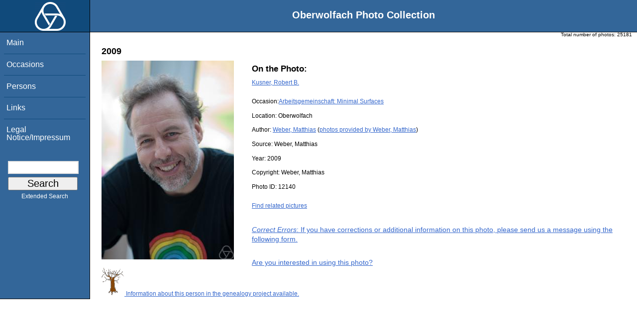

--- FILE ---
content_type: text/html; charset=utf-8
request_url: https://opc.mfo.de/detail?photo_id=12140
body_size: 2516
content:
<!DOCTYPE html PUBLIC "-//W3C//DTD XHTML 1.0 Transitional//EN" "http://www.w3.org/TR/xhtml1/DTD/xhtml1-transitional.dtd">
<html xmlns="http://www.w3.org/1999/xhtml">

<head><script type="text/javascript" src="/toscawidgets/resources/tw.dojo/static/1.8.1/min/dojo/dojo.js" djConfig="isDebug: false,     parseOnLoad: true"></script>
<script type="text/javascript" src="/toscawidgets/resources/goldensearch/static/js/focus.js"></script>
    <link href="/css/tripoli/tripoli.simple.css" type="text/css" rel="stylesheet" />
    <!--[if IE]><link rel="stylesheet" type="text/css" href="/css/tripoli/tripoli.simple.ie.css" /><![endif]-->
    <meta name="generator" content="HTML Tidy for Mac OS X (vers 12 April 2005), see www.w3.org" />
    <meta content="text/xhtml; charset=utf-8" http-equiv="content-type" />
    <meta name="keywords" content="photos, Oberwolfach, mathematician, research, mathematics, workshop, history" />
    <link rel="stylesheet" type="text/css" href="/css/owpdb-new.css" />
    <script type="text/javascript" src="/js/piwik.js"></script>
    <title>Details: Robert B. Kusner</title>
  </head>
<body><div id="header">
    <script type="text/javascript" language="javascript">
    //<![CDATA[
    person_id=7521;
    //]]>
    </script>
    <div id="logo"><a href="http://www.mfo.de">
      <img id="logo-image" src="/images/ow-logo.gif" alt="OW logo" border="0" style="margin-left:70px; margin-right:auto;" /></a></div>  <h1>
          Oberwolfach Photo Collection
        </h1></div>
        <div class="clear"></div>
        <div class="wrap">
        <div id="menu">
        <ul>
        <li><a class="nav" href="/">Main</a></li><li><a class="nav" href="/list_years_grouped">Occasions</a></li><li><a class="nav" href="/list_persons">Persons</a></li><li><a class="nav" href="/external_links">Links</a></li><li><a class="nav" href="/imprint">Legal Notice/Impressum</a></li>
        </ul><br />
            <form name="searchform" class="search_box" action="/search" method="get">
              <input id="goldensearch" type="text" name="term" value="" />
              <input type="submit" value="   Search   " />
            </form>
            <a class="extended_search_link" href="/extended_search">Extended Search</a>
      </div>
              <div><div id="flash"><script type="text/javascript">//<![CDATA[
if(!window.webflash){webflash=(function(){var j=document;var k=j.cookie;var f=null;var e=false;var g=null;var c=/msie|MSIE/.test(navigator.userAgent);var a=function(m){return j.createTextNode(m.message)};var l=function(n,m){};var b=function(o,m){var n=m;if(typeof(o)=="string"){n=window[o]}else{if(o){n=o}}return n};var h=function(){var p=k.indexOf(f+"=");if(p<0){return null}var o=p+f.length+1;var m=k.indexOf(";",o);if(m==-1){m=k.length}var n=k.substring(o,m);j.cookie=f+"=; expires=Fri, 02-Jan-1970 00:00:00 GMT; path=/";return webflash.lj(unescape(n))};var i=function(){if(e){return}e=true;var p=h();if(p!==null){var m=j.getElementById(g);var n=j.createElement("div");if(p.status){n.setAttribute(c?"className":"class",p.status)}var o=a(p);n.appendChild(o);m.style.display="block";if(p.delay){setTimeout(function(){m.style.display="none"},p.delay)}m.appendChild(n);l(p,m)}};var d=function(){if(!c){var m="DOMContentLoaded";j.addEventListener(m,function(){j.removeEventListener(m,arguments.callee,false);i()},false);window.addEventListener("load",i,false)}else{if(c){var m="onreadystatechange";j.attachEvent(m,function(){j.detachEvent(m,arguments.callee);i()});if(j.documentElement.doScroll&&!frameElement){(function(){if(e){return}try{j.documentElement.doScroll("left")}catch(n){setTimeout(arguments.callee,0);return}i()})()}window.attachEvent("load",i)}}};return function(m){f=m.name||"webflash";g=m.id||"webflash";l=b(m.on_display,l);a=b(m.create_node,a);return{payload:h,render:d}}})();webflash.lj=function(s){var r;eval("r="+s);return r}};webflash({"id": "flash", "name": "webflash"}).render();
//]]></script></div></div>
        <div style="font-size: x-small;text-align: right; padding: 0 10px 0 10px;">
        Total number of photos: <span>25181</span>
        </div>
      <div class="content">
    <h2>2009</h2>
            <img class="detail" src="/photoNormal?id=12140" title="Robert B. Kusner" alt="Robert B. Kusner" />
                    <h3>On the Photo:</h3>
                    <ul class="onthephoto">
                    <li>
                            <a href="/person_detail?id=7521">Kusner, Robert B.</a>
                    </li>
                    </ul>
    <p>Occasion:<a href="/show_workshop?id=756">Arbeitsgemeinschaft: Minimal Surfaces</a></p>
    <p>Location:
        <span>Oberwolfach</span></p>
    <p>Author:
        <a href="person_detail?id=9286">Weber, Matthias</a> (<a href="/pictures_of_author?id=9286">photos provided by Weber, Matthias</a>)</p>
	<p>Source:
	        <span>Weber, Matthias</span></p>
    <p>Year: <span>2009</span></p>
    <p>Copyright: <span>Weber, Matthias</span></p>
    <p>Photo ID: <span>12140</span></p>
    <a href="/related?id=12140">Find related pictures</a>
    <div class="invite_suggestions">
        <a href="/detail?suggest=1&amp;photo_id=12140#suggest"><em>Correct Errors</em>: If you have corrections or additional information on this photo,
        please send us a message using the following form.</a>
    </div>
    <div class="invite_suggestions">
           <a href="/detail?photo_id=12140&amp;would_like_to_publish=1#request">Are you interested in using this photo?</a>
       </div>
    <div id="genealogy">
<div>
    <a href="http://www.genealogy.math.ndsu.nodak.edu/id.php?id=32522" target="_blank">
        <img src="/images/tree-small.gif" />
    Information about this person in the genealogy project available.
    </a>
</div>
</div>
    <div>
  </div><div>
</div>
        <div id="orms">
    </div>
      </div>
<div class="clear"></div>
</div>
</body>
</html>

--- FILE ---
content_type: application/javascript
request_url: https://opc.mfo.de/js/piwik.js
body_size: 349
content:
var _paq = _paq || [];
  /* tracker methods like "setCustomDimension" should be called before "trackPageView" */
  _paq.push(['trackPageView']);
  _paq.push(['enableLinkTracking']);
  (function() {
    var u="//stat.mfo.de/";
    _paq.push(['setTrackerUrl', u+'piwik.php']);
    _paq.push(['setSiteId', '7']);
    var d=document, g=d.createElement('script'), s=d.getElementsByTagName('script')[0];
    g.type='text/javascript'; g.async=true; g.defer=true; g.src=u+'piwik.js'; s.parentNode.insertBefore(g,s);
  })();